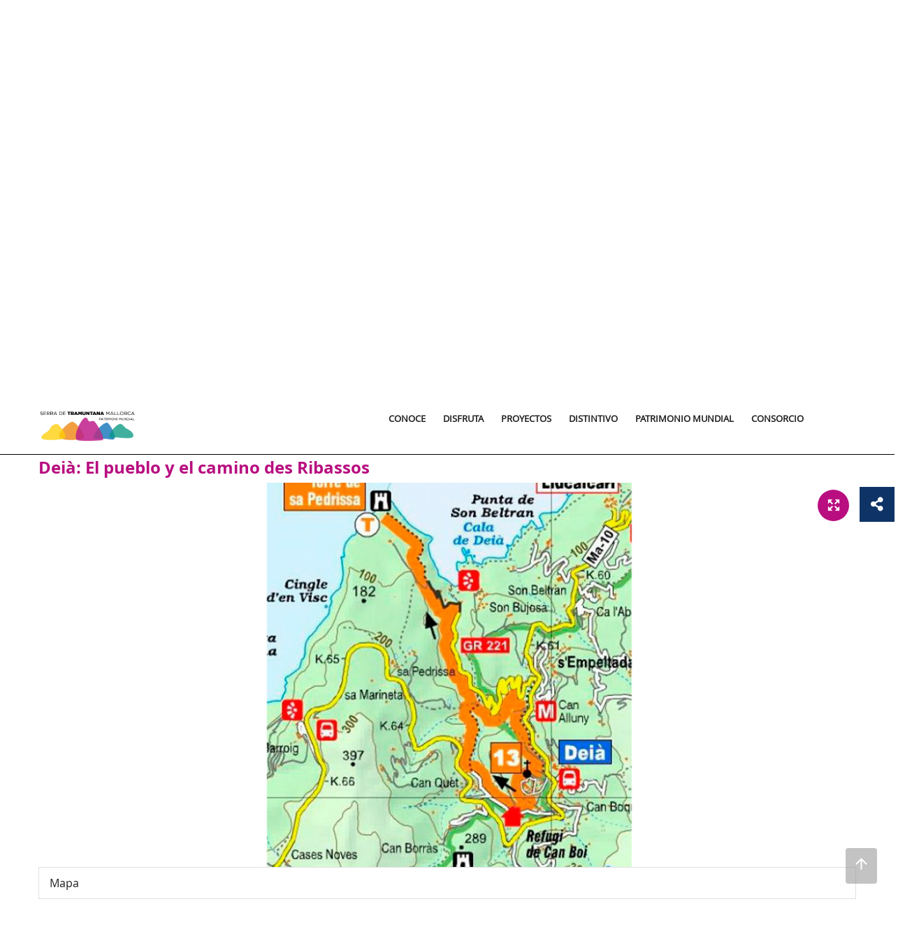

--- FILE ---
content_type: text/html;charset=UTF-8
request_url: https://serradetramuntana.net/es/-/deiapueblo
body_size: 16856
content:
































	
		
			<!DOCTYPE html>


































































	


<html class="ltr" dir="ltr" lang="es-ES">

<head>
	<title>Deià: El pueblo y el camino des Ribassos - serradetramuntana</title>
	<meta name="viewport" content="width=device-width, initial-scale=1.0, minimum-scale=1.0, maximum-scale=1.5, user-scalable=yes">
		
	<meta property="og:title" content="Deià: El pueblo y el camino des Ribassos - serradetramuntana">
	<meta property="og:url" content="https://serradetramuntana.net/es/content">
	<meta property="og:image" content="https://serradetramuntana.net/es/image/layout_set_logo?img_id=16510696&amp;t=1768654801356">
	<meta name="twitter:title" content="Deià: El pueblo y el camino des Ribassos - serradetramuntana">
	<meta name="twitter:description" content="">
	<meta name="twitter:image" content="https://serradetramuntana.net/es/image/layout_set_logo?img_id=16510696&amp;t=1768654801356">
	<meta name="twitter:card" content="summary_large_image">
	































<meta content="text/html; charset=UTF-8" http-equiv="content-type" />









<meta content="rutas culturales" lang="es-ES" name="keywords" />


<script type="importmap">{"imports":{"react-dom":"/o/frontend-js-react-web/__liferay__/exports/react-dom.js","@clayui/breadcrumb":"/o/frontend-taglib-clay/__liferay__/exports/@clayui$breadcrumb.js","@clayui/charts":"/o/frontend-taglib-clay/__liferay__/exports/@clayui$charts.js","@clayui/empty-state":"/o/frontend-taglib-clay/__liferay__/exports/@clayui$empty-state.js","react":"/o/frontend-js-react-web/__liferay__/exports/react.js","react-dom-16":"/o/frontend-js-react-web/__liferay__/exports/react-dom-16.js","@clayui/navigation-bar":"/o/frontend-taglib-clay/__liferay__/exports/@clayui$navigation-bar.js","@clayui/icon":"/o/frontend-taglib-clay/__liferay__/exports/@clayui$icon.js","@clayui/table":"/o/frontend-taglib-clay/__liferay__/exports/@clayui$table.js","@clayui/slider":"/o/frontend-taglib-clay/__liferay__/exports/@clayui$slider.js","@clayui/multi-select":"/o/frontend-taglib-clay/__liferay__/exports/@clayui$multi-select.js","@clayui/nav":"/o/frontend-taglib-clay/__liferay__/exports/@clayui$nav.js","@clayui/provider":"/o/frontend-taglib-clay/__liferay__/exports/@clayui$provider.js","@clayui/panel":"/o/frontend-taglib-clay/__liferay__/exports/@clayui$panel.js","@liferay/dynamic-data-mapping-form-field-type":"/o/dynamic-data-mapping-form-field-type/__liferay__/index.js","@clayui/list":"/o/frontend-taglib-clay/__liferay__/exports/@clayui$list.js","@clayui/date-picker":"/o/frontend-taglib-clay/__liferay__/exports/@clayui$date-picker.js","@clayui/label":"/o/frontend-taglib-clay/__liferay__/exports/@clayui$label.js","@liferay/frontend-js-api/data-set":"/o/frontend-js-dependencies-web/__liferay__/exports/@liferay$js-api$data-set.js","@clayui/core":"/o/frontend-taglib-clay/__liferay__/exports/@clayui$core.js","@clayui/pagination-bar":"/o/frontend-taglib-clay/__liferay__/exports/@clayui$pagination-bar.js","@clayui/layout":"/o/frontend-taglib-clay/__liferay__/exports/@clayui$layout.js","@clayui/multi-step-nav":"/o/frontend-taglib-clay/__liferay__/exports/@clayui$multi-step-nav.js","@liferay/frontend-js-api":"/o/frontend-js-dependencies-web/__liferay__/exports/@liferay$js-api.js","@clayui/toolbar":"/o/frontend-taglib-clay/__liferay__/exports/@clayui$toolbar.js","@clayui/badge":"/o/frontend-taglib-clay/__liferay__/exports/@clayui$badge.js","react-dom-18":"/o/frontend-js-react-web/__liferay__/exports/react-dom-18.js","@clayui/link":"/o/frontend-taglib-clay/__liferay__/exports/@clayui$link.js","@clayui/card":"/o/frontend-taglib-clay/__liferay__/exports/@clayui$card.js","@clayui/tooltip":"/o/frontend-taglib-clay/__liferay__/exports/@clayui$tooltip.js","@clayui/button":"/o/frontend-taglib-clay/__liferay__/exports/@clayui$button.js","@clayui/tabs":"/o/frontend-taglib-clay/__liferay__/exports/@clayui$tabs.js","@clayui/sticker":"/o/frontend-taglib-clay/__liferay__/exports/@clayui$sticker.js","@clayui/form":"/o/frontend-taglib-clay/__liferay__/exports/@clayui$form.js","@clayui/popover":"/o/frontend-taglib-clay/__liferay__/exports/@clayui$popover.js","@clayui/shared":"/o/frontend-taglib-clay/__liferay__/exports/@clayui$shared.js","@clayui/localized-input":"/o/frontend-taglib-clay/__liferay__/exports/@clayui$localized-input.js","@clayui/modal":"/o/frontend-taglib-clay/__liferay__/exports/@clayui$modal.js","@clayui/color-picker":"/o/frontend-taglib-clay/__liferay__/exports/@clayui$color-picker.js","@clayui/pagination":"/o/frontend-taglib-clay/__liferay__/exports/@clayui$pagination.js","@clayui/autocomplete":"/o/frontend-taglib-clay/__liferay__/exports/@clayui$autocomplete.js","@clayui/management-toolbar":"/o/frontend-taglib-clay/__liferay__/exports/@clayui$management-toolbar.js","@clayui/time-picker":"/o/frontend-taglib-clay/__liferay__/exports/@clayui$time-picker.js","@clayui/upper-toolbar":"/o/frontend-taglib-clay/__liferay__/exports/@clayui$upper-toolbar.js","@clayui/loading-indicator":"/o/frontend-taglib-clay/__liferay__/exports/@clayui$loading-indicator.js","@clayui/drop-down":"/o/frontend-taglib-clay/__liferay__/exports/@clayui$drop-down.js","@clayui/data-provider":"/o/frontend-taglib-clay/__liferay__/exports/@clayui$data-provider.js","@liferay/language/":"/o/js/language/","@clayui/css":"/o/frontend-taglib-clay/__liferay__/exports/@clayui$css.js","@clayui/alert":"/o/frontend-taglib-clay/__liferay__/exports/@clayui$alert.js","@clayui/progress-bar":"/o/frontend-taglib-clay/__liferay__/exports/@clayui$progress-bar.js","react-16":"/o/frontend-js-react-web/__liferay__/exports/react-16.js","react-18":"/o/frontend-js-react-web/__liferay__/exports/react-18.js"},"scopes":{}}</script><script data-senna-track="temporary">var Liferay = window.Liferay || {};Liferay.Icons = Liferay.Icons || {};Liferay.Icons.controlPanelSpritemap = 'https://serradetramuntana.net/o/admin-theme/images/clay/icons.svg'; Liferay.Icons.spritemap = 'https://serradetramuntana.net/o/mweb-full-theme/images/clay/icons.svg';</script>
<script data-senna-track="permanent" src="/combo?browserId=chrome&minifierType=js&languageId=es_ES&t=1764401568095&/o/frontend-js-jquery-web/jquery/jquery.min.js&/o/frontend-js-jquery-web/jquery/init.js&/o/frontend-js-jquery-web/jquery/ajax.js&/o/frontend-js-jquery-web/jquery/bootstrap.bundle.min.js&/o/frontend-js-jquery-web/jquery/collapsible_search.js&/o/frontend-js-jquery-web/jquery/fm.js&/o/frontend-js-jquery-web/jquery/form.js&/o/frontend-js-jquery-web/jquery/popper.min.js&/o/frontend-js-jquery-web/jquery/side_navigation.js" type="text/javascript"></script>
<script data-senna-track="permanent" type="text/javascript">window.Liferay = window.Liferay || {}; window.Liferay.CSP = {nonce: ''};</script>
<link data-senna-track="temporary" href="https://serradetramuntana.net/-/deia-vila-i-el-cami-des-ribassos" rel="canonical" />
<link data-senna-track="temporary" href="https://serradetramuntana.net/es/-/deiapueblo" hreflang="es-ES" rel="alternate" />
<link data-senna-track="temporary" href="https://serradetramuntana.net/-/deia-vila-i-el-cami-des-ribassos" hreflang="ca-ES" rel="alternate" />
<link data-senna-track="temporary" href="https://serradetramuntana.net/en/-/deiapueblo" hreflang="en-US" rel="alternate" />
<link data-senna-track="temporary" href="https://serradetramuntana.net/-/deia-vila-i-el-cami-des-ribassos" hreflang="x-default" rel="alternate" />


<link href="https://serradetramuntana.net/o/mweb-full-theme/images/favicon.ico" rel="apple-touch-icon" />
<link href="https://serradetramuntana.net/o/mweb-full-theme/images/favicon.ico" rel="icon" />



<link class="lfr-css-file" data-senna-track="temporary" href="https://serradetramuntana.net/o/mweb-full-theme/css/clay.css?browserId=chrome&amp;themeId=mwebfull_WAR_mwebfulltheme&amp;minifierType=css&amp;languageId=es_ES&amp;t=1766147040000" id="liferayAUICSS" rel="stylesheet" type="text/css" />









	<link href="/combo?browserId=chrome&amp;minifierType=css&amp;themeId=mwebfull_WAR_mwebfulltheme&amp;languageId=es_ES&amp;com_liferay_asset_publisher_web_portlet_AssetPublisherPortlet_INSTANCE_0jz196HTBD6k:%2Fo%2Fasset-publisher-web%2Fcss%2Fmain.css&amp;com_liferay_journal_content_web_portlet_JournalContentPortlet_INSTANCE_SXdLkzTWrwqi:%2Fo%2Fjournal-content-web%2Fcss%2Fmain.css&amp;com_liferay_portal_search_web_search_bar_portlet_SearchBarPortlet_INSTANCE_templateSearch:%2Fo%2Fportal-search-web%2Fcss%2Fmain.css&amp;com_liferay_product_navigation_product_menu_web_portlet_ProductMenuPortlet:%2Fo%2Fproduct-navigation-product-menu-web%2Fcss%2Fmain.css&amp;com_liferay_product_navigation_user_personal_bar_web_portlet_ProductNavigationUserPersonalBarPortlet:%2Fo%2Fproduct-navigation-user-personal-bar-web%2Fcss%2Fmain.css&amp;com_liferay_site_navigation_menu_web_portlet_SiteNavigationMenuPortlet:%2Fo%2Fsite-navigation-menu-web%2Fcss%2Fmain.css&amp;t=1766147040000" rel="stylesheet" type="text/css"
 data-senna-track="temporary" id="d068dd58" />








<script type="text/javascript" data-senna-track="temporary">
	// <![CDATA[
		var Liferay = Liferay || {};

		Liferay.Browser = {
			acceptsGzip: function () {
				return true;
			},

			

			getMajorVersion: function () {
				return 131.0;
			},

			getRevision: function () {
				return '537.36';
			},
			getVersion: function () {
				return '131.0';
			},

			

			isAir: function () {
				return false;
			},
			isChrome: function () {
				return true;
			},
			isEdge: function () {
				return false;
			},
			isFirefox: function () {
				return false;
			},
			isGecko: function () {
				return true;
			},
			isIe: function () {
				return false;
			},
			isIphone: function () {
				return false;
			},
			isLinux: function () {
				return false;
			},
			isMac: function () {
				return true;
			},
			isMobile: function () {
				return false;
			},
			isMozilla: function () {
				return false;
			},
			isOpera: function () {
				return false;
			},
			isRtf: function () {
				return true;
			},
			isSafari: function () {
				return true;
			},
			isSun: function () {
				return false;
			},
			isWebKit: function () {
				return true;
			},
			isWindows: function () {
				return false;
			}
		};

		Liferay.Data = Liferay.Data || {};

		Liferay.Data.ICONS_INLINE_SVG = true;

		Liferay.Data.NAV_SELECTOR = '#navigation';

		Liferay.Data.NAV_SELECTOR_MOBILE = '#navigationCollapse';

		Liferay.Data.isCustomizationView = function () {
			return false;
		};

		Liferay.Data.notices = [
			
		];

		(function () {
			var available = {};

			var direction = {};

			

				available['ca_ES'] = 'catalán\x20\x28España\x29';
				direction['ca_ES'] = 'ltr';

			

				available['es_ES'] = 'español\x20\x28España\x29';
				direction['es_ES'] = 'ltr';

			

				available['fr_FR'] = 'francés\x20\x28Francia\x29';
				direction['fr_FR'] = 'ltr';

			

				available['en_US'] = 'inglés\x20\x28Estados\x20Unidos\x29';
				direction['en_US'] = 'ltr';

			

				available['de_DE'] = 'alemán\x20\x28Alemania\x29';
				direction['de_DE'] = 'ltr';

			

				available['it_IT'] = 'italiano\x20\x28Italia\x29';
				direction['it_IT'] = 'ltr';

			

			let _cache = {};

			if (Liferay && Liferay.Language && Liferay.Language._cache) {
				_cache = Liferay.Language._cache;
			}

			Liferay.Language = {
				_cache,
				available,
				direction,
				get: function(key) {
					let value = Liferay.Language._cache[key];

					if (value === undefined) {
						value = key;
					}

					return value;
				}
			};
		})();

		var featureFlags = {"LPD-10964":false,"LPD-37927":false,"LPD-10889":false,"LPS-193884":false,"LPD-30371":false,"LPD-11131":true,"LPS-178642":false,"LPS-193005":false,"LPD-31789":false,"LPD-10562":false,"LPD-11212":false,"COMMERCE-8087":false,"LPD-39304":true,"LPD-13311":true,"LRAC-10757":false,"LPD-35941":false,"LPS-180090":false,"LPS-178052":false,"LPD-21414":false,"LPS-185892":false,"LPS-186620":false,"LPD-40533":true,"LPD-40534":true,"LPS-184404":false,"LPD-40530":true,"LPD-20640":false,"LPS-198183":false,"LPD-38869":true,"LPD-35678":false,"LPD-6378":false,"LPS-153714":false,"LPD-11848":false,"LPS-170670":false,"LPD-7822":false,"LPS-169981":false,"LPD-21926":false,"LPS-177027":false,"LPD-37531":false,"LPD-11003":false,"LPD-36446":false,"LPD-39437":false,"LPS-135430":false,"LPD-20556":false,"LPD-45276":false,"LPS-134060":false,"LPS-164563":false,"LPD-32050":false,"LPS-122920":false,"LPS-199086":false,"LPD-35128":false,"LPD-10588":false,"LPD-13778":true,"LPD-11313":false,"LPD-6368":false,"LPD-34594":false,"LPS-202104":false,"LPD-19955":false,"LPD-35443":false,"LPD-39967":false,"LPD-11235":false,"LPD-11232":false,"LPS-196935":true,"LPD-43542":false,"LPS-176691":false,"LPS-197909":false,"LPD-29516":false,"COMMERCE-8949":false,"LPD-11228":false,"LPS-153813":false,"LPD-17809":false,"COMMERCE-13024":false,"LPS-165482":false,"LPS-193551":false,"LPS-197477":false,"LPS-174816":false,"LPS-186360":false,"LPD-30204":false,"LPD-32867":false,"LPS-153332":false,"LPD-35013":true,"LPS-179669":false,"LPS-174417":false,"LPD-44091":true,"LPD-31212":false,"LPD-18221":false,"LPS-155284":false,"LRAC-15017":false,"LPD-19870":false,"LPS-200108":false,"LPD-20131":false,"LPS-159643":false,"LPS-129412":false,"LPS-169837":false,"LPD-20379":false};

		Liferay.FeatureFlags = Object.keys(featureFlags).reduce(
			(acc, key) => ({
				...acc, [key]: featureFlags[key] === 'true' || featureFlags[key] === true
			}), {}
		);

		Liferay.PortletKeys = {
			DOCUMENT_LIBRARY: 'com_liferay_document_library_web_portlet_DLPortlet',
			DYNAMIC_DATA_MAPPING: 'com_liferay_dynamic_data_mapping_web_portlet_DDMPortlet',
			ITEM_SELECTOR: 'com_liferay_item_selector_web_portlet_ItemSelectorPortlet'
		};

		Liferay.PropsValues = {
			JAVASCRIPT_SINGLE_PAGE_APPLICATION_TIMEOUT: 0,
			UPLOAD_SERVLET_REQUEST_IMPL_MAX_SIZE: 107374182400
		};

		Liferay.ThemeDisplay = {

			

			
				getLayoutId: function () {
					return '7';
				},

				

				getLayoutRelativeControlPanelURL: function () {
					return '/es/group/serradetramuntana/~/control_panel/manage?p_p_id=com_liferay_asset_publisher_web_portlet_AssetPublisherPortlet_INSTANCE_0jz196HTBD6k';
				},

				getLayoutRelativeURL: function () {
					return '/es/content';
				},
				getLayoutURL: function () {
					return 'https://serradetramuntana.net/es/content';
				},
				getParentLayoutId: function () {
					return '17';
				},
				isControlPanel: function () {
					return false;
				},
				isPrivateLayout: function () {
					return 'false';
				},
				isVirtualLayout: function () {
					return false;
				},
			

			getBCP47LanguageId: function () {
				return 'es-ES';
			},
			getCanonicalURL: function () {

				

				return 'https\x3a\x2f\x2fserradetramuntana\x2enet\x2f-\x2fdeia-vila-i-el-cami-des-ribassos';
			},
			getCDNBaseURL: function () {
				return 'https://serradetramuntana.net';
			},
			getCDNDynamicResourcesHost: function () {
				return '';
			},
			getCDNHost: function () {
				return '';
			},
			getCompanyGroupId: function () {
				return '20151';
			},
			getCompanyId: function () {
				return '20115';
			},
			getDefaultLanguageId: function () {
				return 'ca_ES';
			},
			getDoAsUserIdEncoded: function () {
				return '';
			},
			getLanguageId: function () {
				return 'es_ES';
			},
			getParentGroupId: function () {
				return '8935369';
			},
			getPathContext: function () {
				return '';
			},
			getPathImage: function () {
				return '/image';
			},
			getPathJavaScript: function () {
				return '/o/frontend-js-web';
			},
			getPathMain: function () {
				return '/es/c';
			},
			getPathThemeImages: function () {
				return 'https://serradetramuntana.net/o/mweb-full-theme/images';
			},
			getPathThemeRoot: function () {
				return '/o/mweb-full-theme';
			},
			getPlid: function () {
				return '1083579';
			},
			getPortalURL: function () {
				return 'https://serradetramuntana.net';
			},
			getRealUserId: function () {
				return '20119';
			},
			getRemoteAddr: function () {
				return '3.21.52.173';
			},
			getRemoteHost: function () {
				return '3.21.52.173';
			},
			getScopeGroupId: function () {
				return '8935369';
			},
			getScopeGroupIdOrLiveGroupId: function () {
				return '8935369';
			},
			getSessionId: function () {
				return '';
			},
			getSiteAdminURL: function () {
				return 'https://serradetramuntana.net/group/serradetramuntana/~/control_panel/manage?p_p_lifecycle=0&p_p_state=maximized&p_p_mode=view';
			},
			getSiteGroupId: function () {
				return '8935369';
			},
			getTimeZone: function() {
				return 'Europe/Paris';
			},
			getURLControlPanel: function() {
				return '/es/group/control_panel?refererPlid=1083579';
			},
			getURLHome: function () {
				return 'https\x3a\x2f\x2fserradetramuntana\x2enet\x2fgroup\x2fintranet';
			},
			getUserEmailAddress: function () {
				return '';
			},
			getUserId: function () {
				return '20119';
			},
			getUserName: function () {
				return '';
			},
			isAddSessionIdToURL: function () {
				return false;
			},
			isImpersonated: function () {
				return false;
			},
			isSignedIn: function () {
				return false;
			},

			isStagedPortlet: function () {
				
					
						return true;
					
					
			},

			isStateExclusive: function () {
				return false;
			},
			isStateMaximized: function () {
				return false;
			},
			isStatePopUp: function () {
				return false;
			}
		};

		var themeDisplay = Liferay.ThemeDisplay;

		Liferay.AUI = {

			

			getCombine: function () {
				return true;
			},
			getComboPath: function () {
				return '/combo/?browserId=chrome&minifierType=&languageId=es_ES&t=1764401565220&';
			},
			getDateFormat: function () {
				return '%d/%m/%Y';
			},
			getEditorCKEditorPath: function () {
				return '/o/frontend-editor-ckeditor-web';
			},
			getFilter: function () {
				var filter = 'raw';

				
					
						filter = 'min';
					
					

				return filter;
			},
			getFilterConfig: function () {
				var instance = this;

				var filterConfig = null;

				if (!instance.getCombine()) {
					filterConfig = {
						replaceStr: '.js' + instance.getStaticResourceURLParams(),
						searchExp: '\\.js$'
					};
				}

				return filterConfig;
			},
			getJavaScriptRootPath: function () {
				return '/o/frontend-js-web';
			},
			getPortletRootPath: function () {
				return '/html/portlet';
			},
			getStaticResourceURLParams: function () {
				return '?browserId=chrome&minifierType=&languageId=es_ES&t=1764401565220';
			}
		};

		Liferay.authToken = 'AvtWYiTs';

		

		Liferay.currentURL = '\x2fes\x2f-\x2fdeiapueblo';
		Liferay.currentURLEncoded = '\x252Fes\x252F-\x252Fdeiapueblo';
	// ]]>
</script>

<script data-senna-track="temporary" type="text/javascript">window.__CONFIG__= {basePath: '',combine: true, defaultURLParams: null, explainResolutions: false, exposeGlobal: false, logLevel: 'warn', moduleType: 'module', namespace:'Liferay', nonce: '', reportMismatchedAnonymousModules: 'warn', resolvePath: '/o/js_resolve_modules', url: '/combo/?browserId=chrome&minifierType=js&languageId=es_ES&t=1764401565220&', waitTimeout: 60000};</script><script data-senna-track="permanent" src="/o/frontend-js-loader-modules-extender/loader.js?&mac=9WaMmhziBCkScHZwrrVcOR7VZF4=&browserId=chrome&languageId=es_ES&minifierType=js" type="text/javascript"></script><script data-senna-track="permanent" src="/combo?browserId=chrome&minifierType=js&languageId=es_ES&t=1764401565220&/o/frontend-js-aui-web/aui/aui/aui-min.js&/o/frontend-js-aui-web/liferay/modules.js&/o/frontend-js-aui-web/liferay/aui_sandbox.js&/o/frontend-js-aui-web/aui/attribute-base/attribute-base-min.js&/o/frontend-js-aui-web/aui/attribute-complex/attribute-complex-min.js&/o/frontend-js-aui-web/aui/attribute-core/attribute-core-min.js&/o/frontend-js-aui-web/aui/attribute-observable/attribute-observable-min.js&/o/frontend-js-aui-web/aui/attribute-extras/attribute-extras-min.js&/o/frontend-js-aui-web/aui/event-custom-base/event-custom-base-min.js&/o/frontend-js-aui-web/aui/event-custom-complex/event-custom-complex-min.js&/o/frontend-js-aui-web/aui/oop/oop-min.js&/o/frontend-js-aui-web/aui/aui-base-lang/aui-base-lang-min.js&/o/frontend-js-aui-web/liferay/dependency.js&/o/frontend-js-aui-web/liferay/util.js&/o/frontend-js-web/liferay/dom_task_runner.js&/o/frontend-js-web/liferay/events.js&/o/frontend-js-web/liferay/lazy_load.js&/o/frontend-js-web/liferay/liferay.js&/o/frontend-js-web/liferay/global.bundle.js&/o/frontend-js-web/liferay/portlet.js&/o/frontend-js-web/liferay/workflow.js&/o/oauth2-provider-web/js/liferay.js" type="text/javascript"></script>
<script data-senna-track="temporary" type="text/javascript">window.Liferay = Liferay || {}; window.Liferay.OAuth2 = {getAuthorizeURL: function() {return 'https://serradetramuntana.net/o/oauth2/authorize';}, getBuiltInRedirectURL: function() {return 'https://serradetramuntana.net/o/oauth2/redirect';}, getIntrospectURL: function() { return 'https://serradetramuntana.net/o/oauth2/introspect';}, getTokenURL: function() {return 'https://serradetramuntana.net/o/oauth2/token';}, getUserAgentApplication: function(externalReferenceCode) {return Liferay.OAuth2._userAgentApplications[externalReferenceCode];}, _userAgentApplications: {}}</script><script data-senna-track="temporary" type="text/javascript">try {var MODULE_MAIN='@liferay/frontend-js-state-web@1.0.30/index';var MODULE_PATH='/o/frontend-js-state-web';/**
 * SPDX-FileCopyrightText: (c) 2000 Liferay, Inc. https://liferay.com
 * SPDX-License-Identifier: LGPL-2.1-or-later OR LicenseRef-Liferay-DXP-EULA-2.0.0-2023-06
 */

(function () {
	AUI().applyConfig({
		groups: {
			state: {

				// eslint-disable-next-line
				mainModule: MODULE_MAIN,
			},
		},
	});
})();
} catch(error) {console.error(error);}try {var MODULE_MAIN='contacts-web@5.0.65/index';var MODULE_PATH='/o/contacts-web';/**
 * SPDX-FileCopyrightText: (c) 2000 Liferay, Inc. https://liferay.com
 * SPDX-License-Identifier: LGPL-2.1-or-later OR LicenseRef-Liferay-DXP-EULA-2.0.0-2023-06
 */

(function () {
	AUI().applyConfig({
		groups: {
			contactscenter: {
				base: MODULE_PATH + '/js/legacy/',
				combine: Liferay.AUI.getCombine(),
				filter: Liferay.AUI.getFilterConfig(),
				modules: {
					'liferay-contacts-center': {
						path: 'main.js',
						requires: [
							'aui-io-plugin-deprecated',
							'aui-toolbar',
							'autocomplete-base',
							'datasource-io',
							'json-parse',
							'liferay-portlet-base',
							'liferay-util-window',
						],
					},
				},
				root: MODULE_PATH + '/js/legacy/',
			},
		},
	});
})();
} catch(error) {console.error(error);}try {var MODULE_MAIN='@liferay/frontend-js-react-web@5.0.54/index';var MODULE_PATH='/o/frontend-js-react-web';/**
 * SPDX-FileCopyrightText: (c) 2000 Liferay, Inc. https://liferay.com
 * SPDX-License-Identifier: LGPL-2.1-or-later OR LicenseRef-Liferay-DXP-EULA-2.0.0-2023-06
 */

(function () {
	AUI().applyConfig({
		groups: {
			react: {

				// eslint-disable-next-line
				mainModule: MODULE_MAIN,
			},
		},
	});
})();
} catch(error) {console.error(error);}try {var MODULE_MAIN='dynamic-data-mapping-web@5.0.115/index';var MODULE_PATH='/o/dynamic-data-mapping-web';/**
 * SPDX-FileCopyrightText: (c) 2000 Liferay, Inc. https://liferay.com
 * SPDX-License-Identifier: LGPL-2.1-or-later OR LicenseRef-Liferay-DXP-EULA-2.0.0-2023-06
 */

(function () {
	const LiferayAUI = Liferay.AUI;

	AUI().applyConfig({
		groups: {
			ddm: {
				base: MODULE_PATH + '/js/legacy/',
				combine: Liferay.AUI.getCombine(),
				filter: LiferayAUI.getFilterConfig(),
				modules: {
					'liferay-ddm-form': {
						path: 'ddm_form.js',
						requires: [
							'aui-base',
							'aui-datatable',
							'aui-datatype',
							'aui-image-viewer',
							'aui-parse-content',
							'aui-set',
							'aui-sortable-list',
							'json',
							'liferay-form',
							'liferay-map-base',
							'liferay-translation-manager',
							'liferay-util-window',
						],
					},
					'liferay-portlet-dynamic-data-mapping': {
						condition: {
							trigger: 'liferay-document-library',
						},
						path: 'main.js',
						requires: [
							'arraysort',
							'aui-form-builder-deprecated',
							'aui-form-validator',
							'aui-map',
							'aui-text-unicode',
							'json',
							'liferay-menu',
							'liferay-translation-manager',
							'liferay-util-window',
							'text',
						],
					},
					'liferay-portlet-dynamic-data-mapping-custom-fields': {
						condition: {
							trigger: 'liferay-document-library',
						},
						path: 'custom_fields.js',
						requires: ['liferay-portlet-dynamic-data-mapping'],
					},
				},
				root: MODULE_PATH + '/js/legacy/',
			},
		},
	});
})();
} catch(error) {console.error(error);}try {var MODULE_MAIN='staging-processes-web@5.0.65/index';var MODULE_PATH='/o/staging-processes-web';/**
 * SPDX-FileCopyrightText: (c) 2000 Liferay, Inc. https://liferay.com
 * SPDX-License-Identifier: LGPL-2.1-or-later OR LicenseRef-Liferay-DXP-EULA-2.0.0-2023-06
 */

(function () {
	AUI().applyConfig({
		groups: {
			stagingprocessesweb: {
				base: MODULE_PATH + '/js/legacy/',
				combine: Liferay.AUI.getCombine(),
				filter: Liferay.AUI.getFilterConfig(),
				modules: {
					'liferay-staging-processes-export-import': {
						path: 'main.js',
						requires: [
							'aui-datatype',
							'aui-dialog-iframe-deprecated',
							'aui-modal',
							'aui-parse-content',
							'aui-toggler',
							'liferay-portlet-base',
							'liferay-util-window',
						],
					},
				},
				root: MODULE_PATH + '/js/legacy/',
			},
		},
	});
})();
} catch(error) {console.error(error);}try {var MODULE_MAIN='portal-search-web@6.0.148/index';var MODULE_PATH='/o/portal-search-web';/**
 * SPDX-FileCopyrightText: (c) 2000 Liferay, Inc. https://liferay.com
 * SPDX-License-Identifier: LGPL-2.1-or-later OR LicenseRef-Liferay-DXP-EULA-2.0.0-2023-06
 */

(function () {
	AUI().applyConfig({
		groups: {
			search: {
				base: MODULE_PATH + '/js/',
				combine: Liferay.AUI.getCombine(),
				filter: Liferay.AUI.getFilterConfig(),
				modules: {
					'liferay-search-custom-range-facet': {
						path: 'custom_range_facet.js',
						requires: ['aui-form-validator'],
					},
				},
				root: MODULE_PATH + '/js/',
			},
		},
	});
})();
} catch(error) {console.error(error);}try {var MODULE_MAIN='portal-workflow-kaleo-designer-web@5.0.146/index';var MODULE_PATH='/o/portal-workflow-kaleo-designer-web';/**
 * SPDX-FileCopyrightText: (c) 2000 Liferay, Inc. https://liferay.com
 * SPDX-License-Identifier: LGPL-2.1-or-later OR LicenseRef-Liferay-DXP-EULA-2.0.0-2023-06
 */

(function () {
	AUI().applyConfig({
		groups: {
			'kaleo-designer': {
				base: MODULE_PATH + '/designer/js/legacy/',
				combine: Liferay.AUI.getCombine(),
				filter: Liferay.AUI.getFilterConfig(),
				modules: {
					'liferay-kaleo-designer-autocomplete-util': {
						path: 'autocomplete_util.js',
						requires: ['autocomplete', 'autocomplete-highlighters'],
					},
					'liferay-kaleo-designer-definition-diagram-controller': {
						path: 'definition_diagram_controller.js',
						requires: [
							'liferay-kaleo-designer-field-normalizer',
							'liferay-kaleo-designer-utils',
						],
					},
					'liferay-kaleo-designer-dialogs': {
						path: 'dialogs.js',
						requires: ['liferay-util-window'],
					},
					'liferay-kaleo-designer-editors': {
						path: 'editors.js',
						requires: [
							'aui-ace-editor',
							'aui-ace-editor-mode-xml',
							'aui-base',
							'aui-datatype',
							'aui-node',
							'liferay-kaleo-designer-autocomplete-util',
							'liferay-kaleo-designer-utils',
						],
					},
					'liferay-kaleo-designer-field-normalizer': {
						path: 'field_normalizer.js',
						requires: ['liferay-kaleo-designer-remote-services'],
					},
					'liferay-kaleo-designer-nodes': {
						path: 'nodes.js',
						requires: [
							'aui-datatable',
							'aui-datatype',
							'aui-diagram-builder',
							'liferay-kaleo-designer-editors',
							'liferay-kaleo-designer-utils',
						],
					},
					'liferay-kaleo-designer-remote-services': {
						path: 'remote_services.js',
						requires: ['aui-io'],
					},
					'liferay-kaleo-designer-templates': {
						path: 'templates.js',
						requires: ['aui-tpl-snippets-deprecated'],
					},
					'liferay-kaleo-designer-utils': {
						path: 'utils.js',
						requires: [],
					},
					'liferay-kaleo-designer-xml-definition': {
						path: 'xml_definition.js',
						requires: [
							'aui-base',
							'aui-component',
							'dataschema-xml',
							'datatype-xml',
						],
					},
					'liferay-kaleo-designer-xml-definition-serializer': {
						path: 'xml_definition_serializer.js',
						requires: ['escape', 'liferay-kaleo-designer-xml-util'],
					},
					'liferay-kaleo-designer-xml-util': {
						path: 'xml_util.js',
						requires: ['aui-base'],
					},
					'liferay-portlet-kaleo-designer': {
						path: 'main.js',
						requires: [
							'aui-ace-editor',
							'aui-ace-editor-mode-xml',
							'aui-tpl-snippets-deprecated',
							'dataschema-xml',
							'datasource',
							'datatype-xml',
							'event-valuechange',
							'io-form',
							'liferay-kaleo-designer-autocomplete-util',
							'liferay-kaleo-designer-editors',
							'liferay-kaleo-designer-nodes',
							'liferay-kaleo-designer-remote-services',
							'liferay-kaleo-designer-utils',
							'liferay-kaleo-designer-xml-util',
							'liferay-util-window',
						],
					},
				},
				root: MODULE_PATH + '/designer/js/legacy/',
			},
		},
	});
})();
} catch(error) {console.error(error);}try {var MODULE_MAIN='exportimport-web@5.0.100/index';var MODULE_PATH='/o/exportimport-web';/**
 * SPDX-FileCopyrightText: (c) 2000 Liferay, Inc. https://liferay.com
 * SPDX-License-Identifier: LGPL-2.1-or-later OR LicenseRef-Liferay-DXP-EULA-2.0.0-2023-06
 */

(function () {
	AUI().applyConfig({
		groups: {
			exportimportweb: {
				base: MODULE_PATH + '/js/legacy/',
				combine: Liferay.AUI.getCombine(),
				filter: Liferay.AUI.getFilterConfig(),
				modules: {
					'liferay-export-import-export-import': {
						path: 'main.js',
						requires: [
							'aui-datatype',
							'aui-dialog-iframe-deprecated',
							'aui-modal',
							'aui-parse-content',
							'aui-toggler',
							'liferay-portlet-base',
							'liferay-util-window',
						],
					},
				},
				root: MODULE_PATH + '/js/legacy/',
			},
		},
	});
})();
} catch(error) {console.error(error);}try {var MODULE_MAIN='@liferay/document-library-web@6.0.198/index';var MODULE_PATH='/o/document-library-web';/**
 * SPDX-FileCopyrightText: (c) 2000 Liferay, Inc. https://liferay.com
 * SPDX-License-Identifier: LGPL-2.1-or-later OR LicenseRef-Liferay-DXP-EULA-2.0.0-2023-06
 */

(function () {
	AUI().applyConfig({
		groups: {
			dl: {
				base: MODULE_PATH + '/js/legacy/',
				combine: Liferay.AUI.getCombine(),
				filter: Liferay.AUI.getFilterConfig(),
				modules: {
					'document-library-upload-component': {
						path: 'DocumentLibraryUpload.js',
						requires: [
							'aui-component',
							'aui-data-set-deprecated',
							'aui-overlay-manager-deprecated',
							'aui-overlay-mask-deprecated',
							'aui-parse-content',
							'aui-progressbar',
							'aui-template-deprecated',
							'liferay-search-container',
							'querystring-parse-simple',
							'uploader',
						],
					},
				},
				root: MODULE_PATH + '/js/legacy/',
			},
		},
	});
})();
} catch(error) {console.error(error);}try {var MODULE_MAIN='frontend-js-components-web@2.0.80/index';var MODULE_PATH='/o/frontend-js-components-web';/**
 * SPDX-FileCopyrightText: (c) 2000 Liferay, Inc. https://liferay.com
 * SPDX-License-Identifier: LGPL-2.1-or-later OR LicenseRef-Liferay-DXP-EULA-2.0.0-2023-06
 */

(function () {
	AUI().applyConfig({
		groups: {
			components: {

				// eslint-disable-next-line
				mainModule: MODULE_MAIN,
			},
		},
	});
})();
} catch(error) {console.error(error);}try {var MODULE_MAIN='calendar-web@5.0.105/index';var MODULE_PATH='/o/calendar-web';/**
 * SPDX-FileCopyrightText: (c) 2000 Liferay, Inc. https://liferay.com
 * SPDX-License-Identifier: LGPL-2.1-or-later OR LicenseRef-Liferay-DXP-EULA-2.0.0-2023-06
 */

(function () {
	AUI().applyConfig({
		groups: {
			calendar: {
				base: MODULE_PATH + '/js/legacy/',
				combine: Liferay.AUI.getCombine(),
				filter: Liferay.AUI.getFilterConfig(),
				modules: {
					'liferay-calendar-a11y': {
						path: 'calendar_a11y.js',
						requires: ['calendar'],
					},
					'liferay-calendar-container': {
						path: 'calendar_container.js',
						requires: [
							'aui-alert',
							'aui-base',
							'aui-component',
							'liferay-portlet-base',
						],
					},
					'liferay-calendar-date-picker-sanitizer': {
						path: 'date_picker_sanitizer.js',
						requires: ['aui-base'],
					},
					'liferay-calendar-interval-selector': {
						path: 'interval_selector.js',
						requires: ['aui-base', 'liferay-portlet-base'],
					},
					'liferay-calendar-interval-selector-scheduler-event-link': {
						path: 'interval_selector_scheduler_event_link.js',
						requires: ['aui-base', 'liferay-portlet-base'],
					},
					'liferay-calendar-list': {
						path: 'calendar_list.js',
						requires: [
							'aui-template-deprecated',
							'liferay-scheduler',
						],
					},
					'liferay-calendar-message-util': {
						path: 'message_util.js',
						requires: ['liferay-util-window'],
					},
					'liferay-calendar-recurrence-converter': {
						path: 'recurrence_converter.js',
						requires: [],
					},
					'liferay-calendar-recurrence-dialog': {
						path: 'recurrence.js',
						requires: [
							'aui-base',
							'liferay-calendar-recurrence-util',
						],
					},
					'liferay-calendar-recurrence-util': {
						path: 'recurrence_util.js',
						requires: ['aui-base', 'liferay-util-window'],
					},
					'liferay-calendar-reminders': {
						path: 'calendar_reminders.js',
						requires: ['aui-base'],
					},
					'liferay-calendar-remote-services': {
						path: 'remote_services.js',
						requires: [
							'aui-base',
							'aui-component',
							'liferay-calendar-util',
							'liferay-portlet-base',
						],
					},
					'liferay-calendar-session-listener': {
						path: 'session_listener.js',
						requires: ['aui-base', 'liferay-scheduler'],
					},
					'liferay-calendar-simple-color-picker': {
						path: 'simple_color_picker.js',
						requires: ['aui-base', 'aui-template-deprecated'],
					},
					'liferay-calendar-simple-menu': {
						path: 'simple_menu.js',
						requires: [
							'aui-base',
							'aui-template-deprecated',
							'event-outside',
							'event-touch',
							'widget-modality',
							'widget-position',
							'widget-position-align',
							'widget-position-constrain',
							'widget-stack',
							'widget-stdmod',
						],
					},
					'liferay-calendar-util': {
						path: 'calendar_util.js',
						requires: [
							'aui-datatype',
							'aui-io',
							'aui-scheduler',
							'aui-toolbar',
							'autocomplete',
							'autocomplete-highlighters',
						],
					},
					'liferay-scheduler': {
						path: 'scheduler.js',
						requires: [
							'async-queue',
							'aui-datatype',
							'aui-scheduler',
							'dd-plugin',
							'liferay-calendar-a11y',
							'liferay-calendar-message-util',
							'liferay-calendar-recurrence-converter',
							'liferay-calendar-recurrence-util',
							'liferay-calendar-util',
							'liferay-scheduler-event-recorder',
							'liferay-scheduler-models',
							'promise',
							'resize-plugin',
						],
					},
					'liferay-scheduler-event-recorder': {
						path: 'scheduler_event_recorder.js',
						requires: [
							'dd-plugin',
							'liferay-calendar-util',
							'resize-plugin',
						],
					},
					'liferay-scheduler-models': {
						path: 'scheduler_models.js',
						requires: [
							'aui-datatype',
							'dd-plugin',
							'liferay-calendar-util',
						],
					},
				},
				root: MODULE_PATH + '/js/legacy/',
			},
		},
	});
})();
} catch(error) {console.error(error);}try {var MODULE_MAIN='frontend-editor-alloyeditor-web@5.0.56/index';var MODULE_PATH='/o/frontend-editor-alloyeditor-web';/**
 * SPDX-FileCopyrightText: (c) 2000 Liferay, Inc. https://liferay.com
 * SPDX-License-Identifier: LGPL-2.1-or-later OR LicenseRef-Liferay-DXP-EULA-2.0.0-2023-06
 */

(function () {
	AUI().applyConfig({
		groups: {
			alloyeditor: {
				base: MODULE_PATH + '/js/legacy/',
				combine: Liferay.AUI.getCombine(),
				filter: Liferay.AUI.getFilterConfig(),
				modules: {
					'liferay-alloy-editor': {
						path: 'alloyeditor.js',
						requires: [
							'aui-component',
							'liferay-portlet-base',
							'timers',
						],
					},
					'liferay-alloy-editor-source': {
						path: 'alloyeditor_source.js',
						requires: [
							'aui-debounce',
							'liferay-fullscreen-source-editor',
							'liferay-source-editor',
							'plugin',
						],
					},
				},
				root: MODULE_PATH + '/js/legacy/',
			},
		},
	});
})();
} catch(error) {console.error(error);}</script>




<script type="text/javascript" data-senna-track="temporary">
	// <![CDATA[
		
			
				
		

		
	// ]]>
</script>





	
		

			

			
		
		



	
		

			

			
				<!-- Matomo -->
<script>
  var _paq = window._paq = window._paq || [];
  /* tracker methods like "setCustomDimension" should be called before "trackPageView" */
  _paq.push(['trackPageView']);
  _paq.push(['enableLinkTracking']);
  (function() {
    var u="https://venus2.conselldemallorca.net/piwik/";
    _paq.push(['setTrackerUrl', u+'matomo.php']);
    _paq.push(['setSiteId', '34']);
    var d=document, g=d.createElement('script'), s=d.getElementsByTagName('script')[0];
    g.async=true; g.src=u+'matomo.js'; s.parentNode.insertBefore(g,s);
  })();
</script>
<!-- End Matomo Code -->


<!-- Google tag (gtag.js) GA4 -->
<script async src="https://www.googletagmanager.com/gtag/js?id=G-HM78BK3955"></script>
<script>
  window.dataLayer = window.dataLayer || [];
  function gtag(){dataLayer.push(arguments);}
  gtag('js', new Date());

  gtag('config', 'G-HM78BK3955');
</script>
			
		
	












	



















<link class="lfr-css-file" data-senna-track="temporary" href="https://serradetramuntana.net/o/mweb-full-theme/css/main.css?browserId=chrome&amp;themeId=mwebfull_WAR_mwebfulltheme&amp;minifierType=css&amp;languageId=es_ES&amp;t=1766147040000" id="liferayThemeCSS" rel="stylesheet" type="text/css" />








	<style data-senna-track="temporary" type="text/css">

		

			

				

					

#p_p_id_com_liferay_asset_publisher_web_portlet_AssetPublisherPortlet_INSTANCE_0jz196HTBD6k_ .portlet-content {

}




				

			

		

			

		

			

		

			

		

			

		

			

		

			

		

			

		

			

		

			

		

			

		

	</style>


<style data-senna-track="temporary" type="text/css">
</style>
<link data-senna-track="permanent" href="/o/frontend-js-aui-web/alloy_ui.css?&mac=favIEq7hPo8AEd6k+N5OVADEEls=&browserId=chrome&languageId=es_ES&minifierType=css&themeId=mwebfull_WAR_mwebfulltheme" rel="stylesheet"></link>
<link data-senna-track="permanent" href="https://serradetramuntana.net/combo?browserId=chrome&minifierType=css&languageId=es_ES&t=1764401528419&/o/net.conselldemallorca.theme.contributor-theme-contributor/css/net.conselldemallorca.theme.contributor.css" rel="stylesheet" type = "text/css" />
<script data-senna-track="permanent" src="https://serradetramuntana.net/combo?browserId=chrome&minifierType=js&languageId=es_ES&t=1764401528419&/o/net.conselldemallorca.theme.contributor-theme-contributor/js/net.conselldemallorca.theme.contributor.js" type = "text/javascript"></script>


















<script type="text/javascript">
Liferay.on(
	'ddmFieldBlur', function(event) {
		if (window.Analytics) {
			Analytics.send(
				'fieldBlurred',
				'Form',
				{
					fieldName: event.fieldName,
					focusDuration: event.focusDuration,
					formId: event.formId,
					formPageTitle: event.formPageTitle,
					page: event.page,
					title: event.title
				}
			);
		}
	}
);

Liferay.on(
	'ddmFieldFocus', function(event) {
		if (window.Analytics) {
			Analytics.send(
				'fieldFocused',
				'Form',
				{
					fieldName: event.fieldName,
					formId: event.formId,
					formPageTitle: event.formPageTitle,
					page: event.page,
					title:event.title
				}
			);
		}
	}
);

Liferay.on(
	'ddmFormPageShow', function(event) {
		if (window.Analytics) {
			Analytics.send(
				'pageViewed',
				'Form',
				{
					formId: event.formId,
					formPageTitle: event.formPageTitle,
					page: event.page,
					title: event.title
				}
			);
		}
	}
);

Liferay.on(
	'ddmFormSubmit', function(event) {
		if (window.Analytics) {
			Analytics.send(
				'formSubmitted',
				'Form',
				{
					formId: event.formId,
					title: event.title
				}
			);
		}
	}
);

Liferay.on(
	'ddmFormView', function(event) {
		if (window.Analytics) {
			Analytics.send(
				'formViewed',
				'Form',
				{
					formId: event.formId,
					title: event.title
				}
			);
		}
	}
);

</script><script>

</script>















<script type="text/javascript" data-senna-track="temporary">
	if (window.Analytics) {
		window._com_liferay_document_library_analytics_isViewFileEntry = false;
	}
</script>



	
    <link href="https://fonts.googleapis.com/css?family=Merriweather:400,700i" rel="stylesheet">
 
	<link rel="stylesheet" type="text/css" href="https://serradetramuntana.net/o/mweb-full-theme/images/../css/color-schemes/consell-serradetramuntana.css">

</head>

<body class="no-js chrome controls-visible consell-serradetramuntana yui3-skin-sam signed-out public-page site live">

	
		
	<div id="common_top-bar" class="">
		<div class="container ">
		
			<h2 class="c_tb-logo">
              <a href="http://www.conselldemallorca.net/">Consell de Mallorca</a>
            </h2>
			
			<div class="c_tb-lang">






































































	

	<div class="portlet-boundary portlet-boundary_com_liferay_site_navigation_language_web_portlet_SiteNavigationLanguagePortlet_  portlet-static portlet-static-end portlet-no-decorate portlet-language " id="p_p_id_com_liferay_site_navigation_language_web_portlet_SiteNavigationLanguagePortlet_">
		<span id="p_com_liferay_site_navigation_language_web_portlet_SiteNavigationLanguagePortlet"></span>




	

	
		
			


































	
		
	<!-- !is_signed_in -->
	

	
			<div class=" portlet-content-container">
				


	<div class="portlet-body">



	
		
			
				
					







































	

	








	

				

				
					
						


	

		



















 <div class='current-lang'><span>ES</span></div> 
 <ul><li itemscope itemtype='http://schema.org/Language'><a itemprop='url' href='/es/c/portal/update_language?redirect=%2Fes%2F-%2Fdeiapueblo&groupId=8935369&privateLayout=false&layoutId=7&languageId=ca_ES'><span itemprop='name'>CA</span></a></li><li itemscope itemtype='http://schema.org/Language'><a itemprop='url' href='/es/c/portal/update_language?redirect=%2Fes%2F-%2Fdeiapueblo&groupId=8935369&privateLayout=false&layoutId=7&languageId=en_US'><span itemprop='name'>EN</span></a></li></ul> 

	
	
					
				
			
		
	
	


	</div>

			</div>
		
	

	

		
		







	</div>






			</div>
			
			<div id="button_menu-type2">
				<div class="b_mt2-lines"></div>
			</div>
			
		</div>
	</div>
	
	
		
	<div id="common_microsite-logo" class="c_ml-horizontal">
		<div class="container">
		
						<h2 class="c_ml-logo">
				<a href="https://serradetramuntana.net/es">
					<img alt="serradetramuntana" height="auto" src="/image/layout_set_logo?img_id=16510696&amp;t=1768654801356" width="752" />
				</a>
			</h2>
			
			<div id="menu_type2">
				<nav class="m_t2-inner">







































































	

	<div class="portlet-boundary portlet-boundary_com_liferay_site_navigation_menu_web_portlet_SiteNavigationMenuPortlet_  portlet-static portlet-static-end portlet-no-decorate portlet-navigation " id="p_p_id_com_liferay_site_navigation_menu_web_portlet_SiteNavigationMenuPortlet_INSTANCE_cim_full_nav_menu_10_">
		<span id="p_com_liferay_site_navigation_menu_web_portlet_SiteNavigationMenuPortlet_INSTANCE_cim_full_nav_menu_10"></span>




	

	
		
			


































	
		
	<!-- !is_signed_in -->
	

	
			<div class=" portlet-content-container">
				


	<div class="portlet-body">



	
		
			
				
					







































	

	








	

				

				
					
						


	

		




















	
	

		

		

		
    <ul class="ul_navigation">
			
					
							<li class="has-dropdown hd-single">
								<a href="https://serradetramuntana.net/es/conoce">Conoce</a><span></span>
								<div class="m_t2-dropdown" style="display: none; opacity: 1;">
									<ul>
										<li><a href="https://serradetramuntana.net/es/municipios">Municipios de la Serra</a></li>
									
										<li><a href="https://serradetramuntana.net/es/historias-de-la-serra">Historias de la Serra</a></li>
									
										<li><a href="https://serradetramuntana.net/es/patrimonio">Patrimonio</a></li>
									
										<li><a href="https://serradetramuntana.net/es/cultura">Cultura</a></li>
									
										<li><a href="https://serradetramuntana.net/es/naturaleza">Naturaleza</a></li>
				 
									</ul>
								</div>
							</li> 
 		
					
					
							<li class="has-dropdown hd-single">
								<a href="https://serradetramuntana.net/es/disfruta">Disfruta</a><span></span>
								<div class="m_t2-dropdown" style="display: none; opacity: 1;">
									<ul>
										<li><a href="https://serradetramuntana.net/es/agenda">Agenda de actividades</a></li>
									
										<li><a href="https://serradetramuntana.net/es/fiestas-y-tradiciones">Fiestas y tradiciones</a></li>
									
										<li><a href="https://serradetramuntana.net/es/rutas-culturales">Rutas culturales</a></li>
									
										<li><a href="https://serradetramuntana.net/es/ruta-piedra-seca-gr-221">Ruta de la Piedra Seca GR 221</a></li>
									
										<li><a href="https://serradetramuntana.net/es/fincas-publicas">Fincas públicas</a></li>
									
										<li><a href="https://serradetramuntana.net/es/raixa-y-museos">Raixa y museos de la Serra</a></li>
				 
									</ul>
								</div>
							</li> 
 		
					
					
							<li class="has-dropdown hd-single">
								<a href="https://serradetramuntana.net/es/proyectos">Proyectos</a><span></span>
								<div class="m_t2-dropdown" style="display: none; opacity: 1;">
									<ul>
										<li><a href="https://serradetramuntana.net/es/certamen-de-fotografia">Certamen de fotografía</a></li>
									
										<li><a href="https://serradetramuntana.net/es/premios-serra-de-tramuntana-de-investigacion">Premios de investigación</a></li>
									
										<li><a href="https://serradetramuntana.net/es/carreras-en-la-serra">Carreras en la Serra</a></li>
									
										<li><a href="https://serradetramuntana.net/es/educacion">Educación</a></li>
									
										<li><a href="https://serradetramuntana.net/es/publicaciones">Publicaciones</a></li>
									
										<li><a href="https://serradetramuntana.net/es/custodia-del-territorio">Custodia del territorio</a></li>
									
										<li><a href="https://serradetramuntana.net/es/refotografia">Refotografia</a></li>
				 
									</ul>
								</div>
							</li> 
 		
					
					
							<li class="has-dropdown hd-single">
								<a href="https://serradetramuntana.net/es/distintivo">Distintivo</a><span></span>
								<div class="m_t2-dropdown" style="display: none; opacity: 1;">
									<ul>
										<li><a href="https://serradetramuntana.net/es/productos-y-servicios">Productos y servicios</a></li>
									
										<li><a href="https://serradetramuntana.net/es/solicitar-distintivo">Solicitar distintivo</a></li>
				 
									</ul>
								</div>
							</li> 
 		
		
				
					<li><a href="https://serradetramuntana.net/es/patrimonio-mundial">Patrimonio Mundial</a></li>
				
			 		
					
					
							<li class="has-dropdown hd-single">
								<a href="https://serradetramuntana.net/es/consorcio">Consorcio</a><span></span>
								<div class="m_t2-dropdown" style="display: none; opacity: 1;">
									<ul>
										<li><a href="https://serradetramuntana.net/es/subvenciones">Subvenciones</a></li>
									
										<li><a href="https://serradetramuntana.net/es/perfil-de-contratante">Perfil del contratante</a></li>
									
										<li><a href="https://cst.sedipualba.es/">Sede electrónica</a></li>
									
										<li><a href="https://serradetramuntana.net/totes-les-noticies">Actualidad</a></li>
				 
									</ul>
								</div>
							</li> 
 		
		 
	</ul> 

	
	
	


	
	
					
				
			
		
	
	


	</div>

			</div>
		
	

	

		
		







	</div>






				</nav>
			</div> 

			
		</div> 
	</div> 		<a href="#" class="back-to-top"><i class="icon-arrow-up"></i></a>												

	<!-- BARRA COMPARTEIX XARXES SOCIALS 2025.07.28 -->
	<!-- SHARE ICONS -->
	<div class="share-box type-row ">
		<!-- BOTO COMPARTEIX -->
		<div class="compartix-box">
			<a target="_self" href="#shareIcons" class="compartix-link"
			   data-content-local="Comparte"
			   title="Comparte con tus redes sociales" >
			</a>
		</div>
		<!-- /BOTO COMPARTEIX -->

		<div id="shareIcons">

		</div>
	</div>
	<!-- /BARRA COMPARTEIX XARXES SOCIALS -->

		
	<header id="cim-main-header" class="main-header" style="background-image: url( );">
		<div class="container titol">
				<h1 class="mh-title">Ruta cultural</h1>
		</div>
	</header>





































































	

	<div class="portlet-boundary portlet-boundary_com_liferay_site_navigation_breadcrumb_web_portlet_SiteNavigationBreadcrumbPortlet_  portlet-static portlet-static-end portlet-no-decorate portlet-breadcrumb " id="p_p_id_com_liferay_site_navigation_breadcrumb_web_portlet_SiteNavigationBreadcrumbPortlet_">
		<span id="p_com_liferay_site_navigation_breadcrumb_web_portlet_SiteNavigationBreadcrumbPortlet"></span>




	

	
		
			


































	
		
	<!-- !is_signed_in -->
	

	
			<div class=" portlet-content-container">
				


	<div class="portlet-body">



	
		
			
				
					







































	

	








	

				

				
					
						


	

		























<nav aria-label="Ruta de navegación" id="_com_liferay_site_navigation_breadcrumb_web_portlet_SiteNavigationBreadcrumbPortlet_breadcrumbs-defaultScreen">
	
		

		<div class="container">
		  <div class="breadcrumbs">
    		<ul itemscope itemtype="http://schema.org/BreadcrumbList">

				<li itemprop="itemListElement" itemscope
					itemtype="http://schema.org/ListItem">
					<a itemprop="item" 
							href="https://serradetramuntana.net/es/disfruta"
						>
						<span itemprop="name">Disfruta</span>
					</a>
					<meta itemprop="position" content="1" />
				</li>
				<li itemprop="itemListElement" itemscope
					itemtype="http://schema.org/ListItem">
					<a itemprop="item" 
							href="https://serradetramuntana.net/es/rutas-culturales"
						>
						<span itemprop="name">Rutas culturales</span>
					</a>
					<meta itemprop="position" content="2" />
				</li>

		       </ul>
    	  </div>
			</div>


	
</nav>

	
	
					
				
			
		
	
	


	</div>

			</div>
		
	

	

		
		







	</div>






	





























	

		


















	
	
	
		<style type="text/css">
			.master-layout-fragment .portlet-header {
				display: none;
			}
		</style>

		

		<div class="columns-1" id="main-content" role="main">
	<div class="portlet-layout row">
		<div class="col-md-12 portlet-column portlet-column-only" id="column-1">
			<div class="portlet-dropzone portlet-column-content portlet-column-content-only" id="layout-column_column-1">



































	

	<div class="portlet-boundary portlet-boundary_com_liferay_nested_portlets_web_portlet_NestedPortletsPortlet_  portlet-static portlet-static-end portlet-no-decorate portlet-nested-portlets " id="p_p_id_com_liferay_nested_portlets_web_portlet_NestedPortletsPortlet_INSTANCE_HfA1AWLHiwyk_">
		<span id="p_com_liferay_nested_portlets_web_portlet_NestedPortletsPortlet_INSTANCE_HfA1AWLHiwyk"></span>




	

	
		
			


































	
		
	<!-- !is_signed_in -->
	

	
			<div class=" portlet-content-container">
				


	<div class="portlet-body">



	
		
			
				
					







































	

	








	

				

				
					
						


	

		























<div class="container">
	<div class="content-wide" id="_com_liferay_nested_portlets_web_portlet_NestedPortletsPortlet_INSTANCE_HfA1AWLHiwyk__main-content" role="main">
		<div class="col-md-12 portlet-column portlet-column-only" id="_com_liferay_nested_portlets_web_portlet_NestedPortletsPortlet_INSTANCE_HfA1AWLHiwyk__column-1">
			<div class="portlet-dropzone portlet-column-content portlet-column-content-only" id="layout-column__com_liferay_nested_portlets_web_portlet_NestedPortletsPortlet_INSTANCE_HfA1AWLHiwyk__column-1">



































	

	<div class="portlet-boundary portlet-boundary_com_liferay_asset_publisher_web_portlet_AssetPublisherPortlet_  portlet-static portlet-static-end portlet-no-decorate portlet-asset-publisher portlet-fitxa" id="p_p_id_com_liferay_asset_publisher_web_portlet_AssetPublisherPortlet_INSTANCE_0jz196HTBD6k_">
		<span id="p_com_liferay_asset_publisher_web_portlet_AssetPublisherPortlet_INSTANCE_0jz196HTBD6k"></span>




	

	
		
			


































	
		
	<!-- !is_signed_in -->
	

	
			<div class=" portlet-content-container">
				


	<div class="portlet-body">



	
		
			
				
					







































	

	








	

				

				
					
						


	

		


































	

		

		































<div class="asset-full-content clearfix mb-5 default-asset-publisher no-title " data-fragments-editor-item-id="31901-9211542" data-fragments-editor-item-type="fragments-editor-mapped-item" >

	

	

	
		<div class="align-items-center d-flex mb-2">
			<p class="component-title h4">
				
					<a class="header-back-to lfr-portal-tooltip" href="https://serradetramuntana.net/es/content/-/asset_publisher/0jz196HTBD6k/?p_r_p_assetEntryId=9211544#p_com_liferay_asset_publisher_web_portlet_AssetPublisherPortlet_INSTANCE_0jz196HTBD6k" title="Atrás" aria-label="Atrás" ><svg class="lexicon-icon lexicon-icon-angle-left" role="presentation" ><use xlink:href="https://serradetramuntana.net/o/mweb-full-theme/images/clay/icons.svg#angle-left" /></svg></a>
				

				
			</p>

			
				
			
		</div>
	

	<span class="asset-anchor lfr-asset-anchor" id="9211544"></span>

	

	<div class="asset-content mb-3">
		














































	
	
	
		<div class="journal-content-article " data-analytics-asset-id="6642985" data-analytics-asset-title="Deià: El pueblo y el camino des Ribassos" data-analytics-asset-type="web-content" data-analytics-web-content-resource-pk="9211542">
			

			
<div class="box-flow mb-xs-regular mb-md-large">




				<div class="notification informative">
					<div class="text-wrapper">
						<h4>Track GPX</h4>
						<p>Para poder usar el track se debe tener instalada alguna aplicación que lea este tipo de archivos, como pueden ser por ejemplo, Wikiloc, Tracklia, Geo Tracker o GPX Viewer.</p>
					</div>
					<div class="btn-close"></div>
				</div>
		<div class="heading-wrapper">
			<h3 class="heading">Deià: El pueblo y el camino des Ribassos</h3>
		</div>

		<div class="images-carousel swiper-container-horizontal">
			<div class="swiper-wrapper">
						<div class="swiper-slide"
							 data-zoom="/documents/8935369/9197310/Dei%C3%A0+Ribassos_carrusel_1200x625.jpg/eb1cf29b-b099-7706-cc55-95cc48c08008?t=1673605468605"
							 alt="El pueblo y el camino des Ribassos">

							<picture data-fileentryid="9200300"><source media="(max-width:300px)" srcset="/o/adaptive-media/image/9200300/thumbnail-300x300/Dei%C3%A0+Ribassos_carrusel_1200x625.jpg?t=1673605468605" /><source media="(max-width:480px) and (min-width:300px)" srcset="/o/adaptive-media/image/9200300/petita/Dei%C3%A0+Ribassos_carrusel_1200x625.jpg?t=1673605468605" /><source media="(max-width:800px) and (min-width:480px)" srcset="/o/adaptive-media/image/9200300/mitjana/Dei%C3%A0+Ribassos_carrusel_1200x625.jpg?t=1673605468605" /><source media="(max-width:1000px) and (min-width:800px)" srcset="/o/adaptive-media/image/9200300/preview-1000x0/Dei%C3%A0+Ribassos_carrusel_1200x625.jpg?t=1673605468605" /><source media="(max-width:1200px) and (min-width:1000px)" srcset="/o/adaptive-media/image/9200300/gran/Dei%C3%A0+Ribassos_carrusel_1200x625.jpg?t=1673605468605" /><source media="(max-width:1200px) and (min-width:1200px)" srcset="/o/adaptive-media/image/9200300/molt-gran/Dei%C3%A0+Ribassos_carrusel_1200x625.jpg?t=1673605468605" /><img data-zoom="/documents/8935369/9197310/Dei%C3%A0+Ribassos_carrusel_1200x625.jpg/eb1cf29b-b099-7706-cc55-95cc48c08008?t=1673605468605"
								 alt="El pueblo y el camino des Ribassos"
								 data-fileentryid="9200300"
								 src="/documents/8935369/9197310/Dei%C3%A0+Ribassos_carrusel_1200x625.jpg/eb1cf29b-b099-7706-cc55-95cc48c08008?t=1673605468605" /></picture>

							<div class="zoom-image">
								<i class="icon icon-arrow-expand"></i>
							</div>
							<div class="image-footer">
								<p class="ellipsis textPeu">El pueblo y el camino des Ribassos</p>
							</div>
						</div>
						<div class="swiper-slide"
							 data-zoom="/documents/8935369/10038792/Mapa+ruta+Dei%C3%A0_Vila+i+el+cam%C3%AD+des+Ribassos_1200x625.jpg/56830bf5-dd70-6b8c-c4dd-4e68bf534ef4?t=1682578648112"
							 alt="Mapa">

							<picture data-fileentryid="10038861"><source media="(max-width:300px)" srcset="/o/adaptive-media/image/10038861/thumbnail-300x300/Mapa+ruta+Dei%C3%A0_Vila+i+el+cam%C3%AD+des+Ribassos_1200x625.jpg?t=1682578648112" /><source media="(max-width:480px) and (min-width:300px)" srcset="/o/adaptive-media/image/10038861/petita/Mapa+ruta+Dei%C3%A0_Vila+i+el+cam%C3%AD+des+Ribassos_1200x625.jpg?t=1682578648112" /><source media="(max-width:800px) and (min-width:480px)" srcset="/o/adaptive-media/image/10038861/mitjana/Mapa+ruta+Dei%C3%A0_Vila+i+el+cam%C3%AD+des+Ribassos_1200x625.jpg?t=1682578648112" /><source media="(max-width:1000px) and (min-width:800px)" srcset="/o/adaptive-media/image/10038861/preview-1000x0/Mapa+ruta+Dei%C3%A0_Vila+i+el+cam%C3%AD+des+Ribassos_1200x625.jpg?t=1682578648112" /><source media="(max-width:1200px) and (min-width:1000px)" srcset="/o/adaptive-media/image/10038861/gran/Mapa+ruta+Dei%C3%A0_Vila+i+el+cam%C3%AD+des+Ribassos_1200x625.jpg?t=1682578648112" /><source media="(max-width:1200px) and (min-width:1200px)" srcset="/o/adaptive-media/image/10038861/molt-gran/Mapa+ruta+Dei%C3%A0_Vila+i+el+cam%C3%AD+des+Ribassos_1200x625.jpg?t=1682578648112" /><img data-zoom="/documents/8935369/10038792/Mapa+ruta+Dei%C3%A0_Vila+i+el+cam%C3%AD+des+Ribassos_1200x625.jpg/56830bf5-dd70-6b8c-c4dd-4e68bf534ef4?t=1682578648112"
								 alt="Mapa"
								 data-fileentryid="10038861"
								 src="/documents/8935369/10038792/Mapa+ruta+Dei%C3%A0_Vila+i+el+cam%C3%AD+des+Ribassos_1200x625.jpg/56830bf5-dd70-6b8c-c4dd-4e68bf534ef4?t=1682578648112" /></picture>

							<div class="zoom-image">
								<i class="icon icon-arrow-expand"></i>
							</div>
							<div class="image-footer">
								<p class="ellipsis textPeu">Mapa</p>
							</div>
						</div>
			</div>
			<div class="images-pagination text-center"></div>
		</div>
	<div class="row">
		<div class="col-xs-12 col-md-12">
				<p>El refugio de Can Boi, propiedad del Consell de Mallorca, se encuentra en Es Clot, integrado en la Ruta de la Piedra en Seco GR 221. Destaca la almazara.</p>

<p>Por la costa de En Topa, y entre arquitectura tradicional, se llega a la colina. De camino se descubren las capillitas del viacrucis. En lo alto, se emplaza la iglesia y el famoso cementerio con las tumbas de algunos vecinos ilustres: Graves, Ribes, Gelabert...</p>

<p>Desde Can Boi arranca el itinerario de Es Ribassos. Enseguida encontramos el lagar del molino de agua de Can Jordi y los lavaderos. Bajando por bancales de olivares hasta el puente de la cala, se cruzan el camino de sa Pesta, que sube hacia Sa Pedrissa, y la GR 221 que va hacia Sóller por Son Bujosa. Cerca de la cala, una desviación conecta con la torre de Sa Pedrissa, sobre la punta de Deià. Regresando por la carretera Ma-10 se llega a Ca n’Alluny, donde vivió Robert Graves.</p>

<p><em>El único tramo de la Ruta de la Pedra en Sec GR 221 abierta y señalizada en Deià es la etapa 4. Encontrarás toda la información actualizada en&nbsp;<em><a href="https://caminsdepedra.conselldemallorca.cat/-/etapa-4-can-boi-muletta">https://caminsdepedra.conselldemallorca.cat/-/etapa-4-can-boi-muletta</a></em></em></p>





				<div class="row"><hr></div>
				<div class="row">
					<div class="col-md-12">
						<h4 class="heading mt-xs-0">Información relacionada</h4>
						<div class="extras" style="padding: 0; margin-bottom: 0; box-shadow: unset; background-color: transparent;">

							<ul> <!-- inici part nova copia plantilla esdeveniment -->

														

										<li>
											<div>
											<h4>Ruta del pueblo y el camino des Ribassos de Deià</h4>
											<a class="btn btn-primary-o" href="/documents/8935369/10034028/13-+ruta+Dei%C3%A0.GPX/a4c3695e-f72a-9def-bf56-f17a4eb4f815?t=1745991733486" download>
												<i class="icon icon-download"></i>
												<span>Descarga</span>
											</a>
											</div>
										</li>
							</ul>

						</div>
					</div>
				</div>
		</div>
	</div>
</div>
<script>
	$( document ).ready(function() {
		initSwiperImagesCarousel();
	});

	$(window).on("rezize orientationchange", function(){
		swiperGC.destroy(true,true);
		window.setTimeout(function(){
			initSwiperImagesCarousel();
		}, 200);
		return;
	});
</script>

			
		</div>

		

	





	</div>

	

	

	

	

	

	

	

	

	
</div>
	
	



	




	
	
					
				
			
		
	
	


	</div>

			</div>
		
	

	

		
		







	</div>






</div>
		</div>
	</div>
</div>



	
	
					
				
			
		
	
	


	</div>

			</div>
		
	

	

		
		







	</div>










































	

	<div class="portlet-boundary portlet-boundary_com_liferay_asset_publisher_web_portlet_AssetPublisherPortlet_  portlet-static portlet-static-end portlet-no-decorate portlet-asset-publisher " id="p_p_id_com_liferay_asset_publisher_web_portlet_AssetPublisherPortlet_INSTANCE_plyffyqpjFaA_">
		<span id="p_com_liferay_asset_publisher_web_portlet_AssetPublisherPortlet_INSTANCE_plyffyqpjFaA"></span>




	

	
		
			


































	
		
	<!-- !is_signed_in -->
	

	
			<div class=" portlet-content-container">
				


	<div class="portlet-body">



	
		
			
				
					







































	

	








	

				

				
					
						


	

		






































	
		
			
				































	
		
		

			

			



































	
		
	































<div class="asset-full-content clearfix mb-5  no-title " data-fragments-editor-item-id="31901-9201205" data-fragments-editor-item-type="fragments-editor-mapped-item" >

	

	

	

	<span class="asset-anchor lfr-asset-anchor" id="9201207"></span>

	

	<div class="asset-content mb-3">
		














































	
	
	
		<div class="journal-content-article " data-analytics-asset-id="6518022" data-analytics-asset-title="Serra de Tramuntana" data-analytics-asset-type="web-content" data-analytics-web-content-resource-pk="9201205">
			

			
	<div class="separator_full-width" style="background-image: url(/documents/8935369/9197205/franja+xs.jpg/e96929a1-3532-0901-1353-907080462313?t=1764763788726);">

<div class="text-wrapper text-wrapper-ampliat">
		<p class="text"><p align="center" class="heading heading-no-barres"><strong>Consorcio Serra de Tamuntana</strong><br />
General Riera, 113, Palma<br />
(+34) 971 219 735<br />
serradetramuntana@conselldemallorca.net</p>

<p align="center"><a href="https://web.conselldemallorca.cat/avis-legal" rel="noopener noreferrer" target="_blank">Aviso legal</a>&nbsp;y<a href="https://web.conselldemallorca.cat/politica-de-galetes" rel="noopener noreferrer" target="_blank">&nbsp;Política de galletas</a></p></p>
		<div class="col-xs-12">
			<div class="col-sm-12 text-xs-center">


	  


							

				
						<a href="https://www.facebook.com/serratramuntanaunesco" target="_blank" 
							class="btn btn-round btn-facebook mb-xs-large mb-sm-0">
							<img src="https://serradetramuntana.net/o/web-corporate-theme/images/required/social-facebook.png"
							alt="facebook"/> 
						</a>


	  


							

				
						<a href="https://twitter.com/SdeTramuntana" target="_blank" 
							class="btn btn-round btn-twitter mb-xs-large mb-sm-0">
							<img src="https://serradetramuntana.net/o/web-corporate-theme/images/required/social-x-white.png"
							alt="twitter"/> 
						</a>


	  


							

				
						<a href="https://www.instagram.com/serratramuntanaunesco/" target="_blank" 
							class="btn btn-round btn-instagram mb-xs-large mb-sm-0">
							<img src="https://serradetramuntana.net/o/web-corporate-theme/images/required/social-instagram.png"
							alt="instagram"/> 
						</a>


	  


							

				
						<a href="https://www.youtube.com/@serratramuntanaunesco" target="_blank" 
							class="btn btn-round btn-youtube mb-xs-large mb-sm-0">
							<img src="https://serradetramuntana.net/o/web-corporate-theme/images/required/social-youtube.png"
							alt="youtube"/> 
						</a>

			</div>
		</div>
</div>


			
		</div>

		

	





	</div>

	

	

	

	

	

	

	

	

	
</div>




		
		
		
		
		
	




			
			
		
	
	








	
	
					
				
			
		
	
	


	</div>

			</div>
		
	

	

		
		







	</div>










































	

	<div class="portlet-boundary portlet-boundary_com_liferay_journal_content_web_portlet_JournalContentPortlet_  portlet-static portlet-static-end portlet-no-decorate portlet-journal-content " id="p_p_id_com_liferay_journal_content_web_portlet_JournalContentPortlet_INSTANCE_SXdLkzTWrwqi_">
		<span id="p_com_liferay_journal_content_web_portlet_JournalContentPortlet_INSTANCE_SXdLkzTWrwqi"></span>




	

	
		
			


































	
		
	<!-- !is_signed_in -->
	

	
			<div class=" portlet-content-container">
				


	<div class="portlet-body">



	
		
			
				
					







































	

	








	

				

				
					
						


	

		
































	
	
		
			
			
				
					
					
					
					

						

						

							

							<div class="" data-fragments-editor-item-id="31901-9201160" data-fragments-editor-item-type="fragments-editor-mapped-item" >
								
























	
	
	
		<div class="journal-content-article " data-analytics-asset-id="6552261" data-analytics-asset-title="Capçalera municipis" data-analytics-asset-type="web-content" data-analytics-web-content-resource-pk="9201160">
			

			
	<div style="display:none;">
		<div id="cimFotoCapcaleraId" style="background-image: url(/documents/8935369/9197211/20221221-Cap%C3%A7alera+Municipis+2000x600+px.png/d378eead-2ed1-7fb1-1a9b-d1508f07c670?t=1671630752579);" alt="Municipis" img="https://serradetramuntana.net/documents/8935369/9197211/20221221-Cap%C3%A7alera+Municipis+2000x600+px.png/d378eead-2ed1-7fb1-1a9b-d1508f07c670?t=1671630752579"></div>
	</div>


			
		</div>

		

	



							</div>
						
					
				
			
		
	




	

	

	

	

	




	
	
					
				
			
		
	
	


	</div>

			</div>
		
	

	

		
		







	</div>






</div>
		</div>
	</div>
</div>
	


<form action="#" aria-hidden="true" class="hide" id="hrefFm" method="post" name="hrefFm"><span></span><button hidden type="submit">Oculto</button></form>

	

    
		<div class="images-carousel-modal" style="display: none;">
            <div class="ic-close">
                <i class="icon icon-close"></i>
            </div>
            <img src="">
            <div class="ic-arrow ica-prev"></div>
            <div class="ic-arrow ica-next"></div>
        </div>	<footer id="common_footer">
		<div class="container">
			<h3 class="c_f-logo">
				<a href="http://www.conselldemallorca.net/">Consell de Mallorca</a>
			</h3>
			<div class="c_f-copyright">
&copy; 2024 Consell de Mallorca. Todos los derechos reservados.	        </div>
		</div>
	</footer>	









































































































	









	









<script type="text/javascript">

	
		

			

			
		
	


</script><script>

</script>















	

	

	
		
	



























	
		
	



























	
		
	







































	


<script type="text/javascript">
(function() {var $ = AUI.$;var _ = AUI._;
	var assetEntryId =
		'';

	if (assetEntryId) {
		window.location.hash = assetEntryId;
	}
})();

	
		Liferay.Portlet.register('com_liferay_asset_publisher_web_portlet_AssetPublisherPortlet_INSTANCE_plyffyqpjFaA');
	

	Liferay.Portlet.onLoad(
		{
			canEditTitle: false,
			columnPos: 1,
			isStatic: 'end',
			namespacedId: 'p_p_id_com_liferay_asset_publisher_web_portlet_AssetPublisherPortlet_INSTANCE_plyffyqpjFaA_',
			portletId: 'com_liferay_asset_publisher_web_portlet_AssetPublisherPortlet_INSTANCE_plyffyqpjFaA',
			refreshURL: '\x2fes\x2fc\x2fportal\x2frender_portlet\x3fp_l_id\x3d1083579\x26p_p_id\x3dcom_liferay_asset_publisher_web_portlet_AssetPublisherPortlet_INSTANCE_plyffyqpjFaA\x26p_p_lifecycle\x3d0\x26p_t_lifecycle\x3d0\x26p_p_state\x3dnormal\x26p_p_mode\x3dview\x26p_p_col_id\x3dcolumn-1\x26p_p_col_pos\x3d1\x26p_p_col_count\x3d3\x26p_p_isolated\x3d1\x26currentURL\x3d\x252Fes\x252F-\x252Fdeiapueblo',
			refreshURLData: {}
		}
	);

(function() {var $ = AUI.$;var _ = AUI._;
	var onDestroyPortlet = function () {
		Liferay.detach('messagePosted', onMessagePosted);
		Liferay.detach('destroyPortlet', onDestroyPortlet);
	};

	Liferay.on('destroyPortlet', onDestroyPortlet);

	var onMessagePosted = function (event) {
		if (window.Analytics) {
			const eventProperties = {
				className: event.className,
				classPK: event.classPK,
				commentId: event.commentId,
				text: event.text,
			};

			const blogNode = document.querySelector(
				'[data-analytics-asset-id="' + event.classPK + '"]'
			);

			const dmNode = document.querySelector(
				'[data-analytics-file-entry-id="' + event.classPK + '"]'
			);

			if (blogNode) {
				eventProperties.title = blogNode.dataset.analyticsAssetTitle;
			}
			else if (dmNode) {
				eventProperties.title = dmNode.dataset.analyticsFileEntryTitle;
			}

			Analytics.send('posted', 'Comment', eventProperties);
		}
	};

	Liferay.on('messagePosted', onMessagePosted);
})();
(function() {var $ = AUI.$;var _ = AUI._;
	var onVote = function (event) {
		if (window.Analytics) {
			let title = event.contentTitle;

			if (!title) {
				const dmNode = document.querySelector(
					'[data-analytics-file-entry-id="' + event.classPK + '"]'
				);

				if (dmNode) {
					title = dmNode.dataset.analyticsFileEntryTitle;
				}
			}

			Analytics.send('VOTE', 'Ratings', {
				className: event.className,
				classPK: event.classPK,
				ratingType: event.ratingType,
				score: event.score,
				title,
			});
		}
	};

	var onDestroyPortlet = function () {
		Liferay.detach('ratings:vote', onVote);
		Liferay.detach('destroyPortlet', onDestroyPortlet);
	};

	Liferay.on('ratings:vote', onVote);
	Liferay.on('destroyPortlet', onDestroyPortlet);
})();
(function() {var $ = AUI.$;var _ = AUI._;
	var onShare = function (data) {
		if (window.Analytics) {
			Analytics.send('shared', 'SocialBookmarks', {
				className: data.className,
				classPK: data.classPK,
				type: data.type,
				url: data.url,
			});
		}
	};

	var onDestroyPortlet = function () {
		Liferay.detach('socialBookmarks:share', onShare);
		Liferay.detach('destroyPortlet', onDestroyPortlet);
	};

	Liferay.on('socialBookmarks:share', onShare);
	Liferay.on('destroyPortlet', onDestroyPortlet);
})();

	function getValueByAttribute(node, attr) {
		return (
			node.dataset[attr] ||
			(node.parentElement && node.parentElement.dataset[attr])
		);
	}

	function sendDocumentDownloadedAnalyticsEvent(anchor) {
		var fileEntryId = getValueByAttribute(
			anchor,
			'analyticsFileEntryId'
		);
		var title = getValueByAttribute(
			anchor,
			'analyticsFileEntryTitle'
		);
		var version = getValueByAttribute(
			anchor,
			'analyticsFileEntryVersion'
		);

		if (fileEntryId) {
			Analytics.send('documentDownloaded', 'Document', {
				groupId: themeDisplay.getScopeGroupId(),
				fileEntryId,
				preview:
					!!window._com_liferay_document_library_analytics_isViewFileEntry,
				title,
				version,
			});
		}
	}

	function handleDownloadClick(event) {
		if (window.Analytics) {
			if (event.target.nodeName.toLowerCase() === 'a') {
				sendDocumentDownloadedAnalyticsEvent(
					event.target
				);
			}
			else if (
				event.target.parentNode &&
				event.target.parentNode.nodeName.toLowerCase() === 'a'
			) {
				sendDocumentDownloadedAnalyticsEvent(
					event.target.parentNode
				);
			}
			else {
				var target = event.target;
				var matchTextContent =
					target.textContent &&
					target.textContent.toLowerCase() ===
						'descargar';
				var matchTitle =
					target.title && target.title.toLowerCase() === 'download';
				var matchAction = target.action === 'download';
				var matchLexiconIcon = !!target.querySelector(
					'.lexicon-icon-download'
				);
				var matchLexiconClassName = target.classList.contains(
					'lexicon-icon-download'
				);
				var matchParentTitle =
					target.parentNode &&
					target.parentNode.title &&
					target.parentNode.title.toLowerCase() === 'download';
				var matchParentLexiconClassName =
					target.parentNode &&
					target.parentNode.classList.contains('lexicon-icon-download');

				if (
					matchTextContent ||
					matchTitle ||
					matchParentTitle ||
					matchAction ||
					matchLexiconIcon ||
					matchLexiconClassName ||
					matchParentLexiconClassName
				) {
					var selectedFiles = document.querySelectorAll(
						'.form .custom-control-input:checked'
					);

					selectedFiles.forEach(({value}) => {
						var selectedFile = document.querySelector(
							'[data-analytics-file-entry-id="' + value + '"]'
						);

						sendDocumentDownloadedAnalyticsEvent(
							selectedFile
						);
					});
				}
			}
		}
	}

	Liferay.once('destroyPortlet', () => {
		document.body.removeEventListener(
			'click',
			handleDownloadClick
		);
	});

	Liferay.once('portletReady', () => {
		document.body.addEventListener(
			'click',
			handleDownloadClick
		);
	});


	if (window.svg4everybody && Liferay.Data.ICONS_INLINE_SVG) {
		svg4everybody(
			{
				polyfill: true,
				validate: function (src, svg, use) {
					return !src || !src.startsWith('#');
				}
			}
		);
	}

(function() {var $ = AUI.$;var _ = AUI._;
	Liferay.Util.delegate(
		document,
		'focusin',
		'.portlet',
		function(event) {
			event.delegateTarget.closest('.portlet').classList.add('open');
		}
	);

	Liferay.Util.delegate(
		document,
		'focusout',
		'.portlet',
		function(event) {
			event.delegateTarget.closest('.portlet').classList.remove('open');
		}
	);
})();

	// <![CDATA[

		

		Liferay.currentURL = '\x2fes\x2f-\x2fdeiapueblo';
		Liferay.currentURLEncoded = '\x252Fes\x252F-\x252Fdeiapueblo';

	// ]]>

(function() {var $ = AUI.$;var _ = AUI._;
		import(Liferay.ThemeDisplay.getPathContext() + '/o/frontend-js-web/__liferay__/index.js').then(
			({openToast}) => {
				AUI().use(
					'liferay-session',
					function () {
						Liferay.Session = new Liferay.SessionBase(
							{
								autoExtend: true,
								redirectOnExpire: false,
								redirectUrl: 'https\x3a\x2f\x2fserradetramuntana\x2enet\x2fgroup\x2fintranet',
								sessionLength: 28800,
								sessionTimeoutOffset: 70,
								warningLength: 60
							}
						);

						
					}
				);
			}
		)
	})();

	
		Liferay.Portlet.register('com_liferay_journal_content_web_portlet_JournalContentPortlet_INSTANCE_SXdLkzTWrwqi');
	

	Liferay.Portlet.onLoad(
		{
			canEditTitle: false,
			columnPos: 2,
			isStatic: 'end',
			namespacedId: 'p_p_id_com_liferay_journal_content_web_portlet_JournalContentPortlet_INSTANCE_SXdLkzTWrwqi_',
			portletId: 'com_liferay_journal_content_web_portlet_JournalContentPortlet_INSTANCE_SXdLkzTWrwqi',
			refreshURL: '\x2fes\x2fc\x2fportal\x2frender_portlet\x3fp_l_id\x3d1083579\x26p_p_id\x3dcom_liferay_journal_content_web_portlet_JournalContentPortlet_INSTANCE_SXdLkzTWrwqi\x26p_p_lifecycle\x3d0\x26p_t_lifecycle\x3d0\x26p_p_state\x3dnormal\x26p_p_mode\x3dview\x26p_p_col_id\x3dcolumn-1\x26p_p_col_pos\x3d2\x26p_p_col_count\x3d3\x26p_p_isolated\x3d1\x26currentURL\x3d\x252Fes\x252F-\x252Fdeiapueblo',
			refreshURLData: {}
		}
	);


	
		Liferay.Portlet.register('com_liferay_site_navigation_breadcrumb_web_portlet_SiteNavigationBreadcrumbPortlet');
	

	Liferay.Portlet.onLoad(
		{
			canEditTitle: false,
			columnPos: 0,
			isStatic: 'end',
			namespacedId: 'p_p_id_com_liferay_site_navigation_breadcrumb_web_portlet_SiteNavigationBreadcrumbPortlet_',
			portletId: 'com_liferay_site_navigation_breadcrumb_web_portlet_SiteNavigationBreadcrumbPortlet',
			refreshURL: '\x2fes\x2fc\x2fportal\x2frender_portlet\x3fp_l_id\x3d1083579\x26p_p_id\x3dcom_liferay_site_navigation_breadcrumb_web_portlet_SiteNavigationBreadcrumbPortlet\x26p_p_lifecycle\x3d0\x26p_t_lifecycle\x3d0\x26p_p_state\x3dnormal\x26p_p_mode\x3dview\x26p_p_col_id\x3dnull\x26p_p_col_pos\x3dnull\x26p_p_col_count\x3dnull\x26p_p_static\x3d1\x26p_p_isolated\x3d1\x26currentURL\x3d\x252Fes\x252F-\x252Fdeiapueblo',
			refreshURLData: {}
		}
	);


	var nestedPortlet = document.getElementById(
		'_com_liferay_nested_portlets_web_portlet_NestedPortletsPortlet_INSTANCE_HfA1AWLHiwyk__main-content'
	);

	if (nestedPortlet != null) {
		nestedPortlet.removeAttribute('role');
	}


	
		Liferay.Portlet.register('com_liferay_nested_portlets_web_portlet_NestedPortletsPortlet_INSTANCE_HfA1AWLHiwyk');
	

	Liferay.Portlet.onLoad(
		{
			canEditTitle: false,
			columnPos: 0,
			isStatic: 'end',
			namespacedId: 'p_p_id_com_liferay_nested_portlets_web_portlet_NestedPortletsPortlet_INSTANCE_HfA1AWLHiwyk_',
			portletId: 'com_liferay_nested_portlets_web_portlet_NestedPortletsPortlet_INSTANCE_HfA1AWLHiwyk',
			refreshURL: '\x2fes\x2fc\x2fportal\x2frender_portlet\x3fp_l_id\x3d1083579\x26p_p_id\x3dcom_liferay_nested_portlets_web_portlet_NestedPortletsPortlet_INSTANCE_HfA1AWLHiwyk\x26p_p_lifecycle\x3d0\x26p_t_lifecycle\x3d0\x26p_p_state\x3dnormal\x26p_p_mode\x3dview\x26p_p_col_id\x3dcolumn-1\x26p_p_col_pos\x3d0\x26p_p_col_count\x3d3\x26p_p_isolated\x3d1\x26currentURL\x3d\x252Fes\x252F-\x252Fdeiapueblo',
			refreshURLData: {}
		}
	);


	
		Liferay.Portlet.register('com_liferay_site_navigation_menu_web_portlet_SiteNavigationMenuPortlet_INSTANCE_cim_full_nav_menu_10');
	

	Liferay.Portlet.onLoad(
		{
			canEditTitle: false,
			columnPos: 0,
			isStatic: 'end',
			namespacedId: 'p_p_id_com_liferay_site_navigation_menu_web_portlet_SiteNavigationMenuPortlet_INSTANCE_cim_full_nav_menu_10_',
			portletId: 'com_liferay_site_navigation_menu_web_portlet_SiteNavigationMenuPortlet_INSTANCE_cim_full_nav_menu_10',
			refreshURL: '\x2fes\x2fc\x2fportal\x2frender_portlet\x3fp_l_id\x3d1083579\x26p_p_id\x3dcom_liferay_site_navigation_menu_web_portlet_SiteNavigationMenuPortlet_INSTANCE_cim_full_nav_menu_10\x26p_p_lifecycle\x3d0\x26p_t_lifecycle\x3d0\x26p_p_state\x3dnormal\x26p_p_mode\x3dview\x26p_p_col_id\x3dnull\x26p_p_col_pos\x3dnull\x26p_p_col_count\x3dnull\x26p_p_static\x3d1\x26p_p_isolated\x3d1\x26currentURL\x3d\x252Fes\x252F-\x252Fdeiapueblo',
			refreshURLData: {}
		}
	);


	
		Liferay.Portlet.register('com_liferay_site_navigation_language_web_portlet_SiteNavigationLanguagePortlet');
	

	Liferay.Portlet.onLoad(
		{
			canEditTitle: false,
			columnPos: 0,
			isStatic: 'end',
			namespacedId: 'p_p_id_com_liferay_site_navigation_language_web_portlet_SiteNavigationLanguagePortlet_',
			portletId: 'com_liferay_site_navigation_language_web_portlet_SiteNavigationLanguagePortlet',
			refreshURL: '\x2fes\x2fc\x2fportal\x2frender_portlet\x3fp_l_id\x3d1083579\x26p_p_id\x3dcom_liferay_site_navigation_language_web_portlet_SiteNavigationLanguagePortlet\x26p_p_lifecycle\x3d0\x26p_t_lifecycle\x3d0\x26p_p_state\x3dnormal\x26p_p_mode\x3dview\x26p_p_col_id\x3dnull\x26p_p_col_pos\x3dnull\x26p_p_col_count\x3dnull\x26p_p_static\x3d1\x26p_p_isolated\x3d1\x26currentURL\x3d\x252Fes\x252F-\x252Fdeiapueblo',
			refreshURLData: {}
		}
	);


		Liferay.once('allPortletsReady', () => {
			document
				.getElementById('p_p_id_com_liferay_asset_publisher_web_portlet_AssetPublisherPortlet_INSTANCE_0jz196HTBD6k_')
				.scrollIntoView();
		});
	

	
		Liferay.Portlet.register('com_liferay_asset_publisher_web_portlet_AssetPublisherPortlet_INSTANCE_0jz196HTBD6k');
	

	Liferay.Portlet.onLoad(
		{
			canEditTitle: false,
			columnPos: 0,
			isStatic: 'end',
			namespacedId: 'p_p_id_com_liferay_asset_publisher_web_portlet_AssetPublisherPortlet_INSTANCE_0jz196HTBD6k_',
			portletId: 'com_liferay_asset_publisher_web_portlet_AssetPublisherPortlet_INSTANCE_0jz196HTBD6k',
			refreshURL: '\x2fes\x2fc\x2fportal\x2frender_portlet\x3fp_l_id\x3d1083579\x26p_p_id\x3dcom_liferay_asset_publisher_web_portlet_AssetPublisherPortlet_INSTANCE_0jz196HTBD6k\x26p_p_lifecycle\x3d0\x26p_t_lifecycle\x3d0\x26p_p_state\x3dnormal\x26p_p_mode\x3dview\x26p_p_col_id\x3d_com_liferay_nested_portlets_web_portlet_NestedPortletsPortlet_INSTANCE_HfA1AWLHiwyk__column-1\x26p_p_col_pos\x3d0\x26p_p_col_count\x3d1\x26p_p_isolated\x3d1\x26currentURL\x3d\x252Fes\x252F-\x252Fdeiapueblo',
			refreshURLData: {"_com_liferay_asset_publisher_web_portlet_AssetPublisherPortlet_INSTANCE_0jz196HTBD6k_assetEntryId":["9211544"],"_com_liferay_asset_publisher_web_portlet_AssetPublisherPortlet_INSTANCE_0jz196HTBD6k_type":["content"],"_com_liferay_asset_publisher_web_portlet_AssetPublisherPortlet_INSTANCE_0jz196HTBD6k_mvcPath":["\/view_content.jsp"]}
		}
	);


</script><script type="module">
import {InfoItemActionHandler as ComponentModule} from '/o/layout-taglib/__liferay__/index.js';
AUI().use(
  'liferay-menu',
function(A) {
{
Liferay.component('infoItemActionComponent', new ComponentModule({"executeInfoItemActionURL":"https:\/\/serradetramuntana.net\/es\/c\/portal\/execute_info_item_action?p_l_mode=view&plid=1083579","namespace":"","spritemap":"https:\/\/serradetramuntana.net\/o\/mweb-full-theme\/images\/clay\/icons.svg"}), { destroyOnNavigate: true, portletId: ''});
}
(function() {
var $ = AUI.$;var _ = AUI._;
	new Liferay.Menu();

	var liferayNotices = Liferay.Data.notices;

	for (var i = 0; i < liferayNotices.length; i++) {
		Liferay.Util.openToast(liferayNotices[i]);
	}

})();
});

</script>









<script src="https://serradetramuntana.net/o/mweb-full-theme/js/main.js?browserId=chrome&amp;minifierType=js&amp;languageId=es_ES&amp;t=1766147040000" type="text/javascript"></script>




<script type="module">
import {main} from '/o/frontend-js-collapse-support-web/__liferay__/index.js';
{
main();
}

</script><script type="module">
import {main} from '/o/frontend-js-tooltip-support-web/__liferay__/index.js';
{
main();
}

</script><script type="module">
import {main} from '/o/frontend-js-dropdown-support-web/__liferay__/index.js';
{
main();
}

</script><script type="module">
import {main} from '/o/frontend-js-alert-support-web/__liferay__/index.js';
{
main();
}

</script><script type="module">
import {main} from '/o/frontend-js-tabs-support-web/__liferay__/index.js';
{
main();
}

</script><script type="text/javascript">
Liferay.CustomDialogs = {enabled: false};

</script><script>

</script><script type="module">
import {runThirdPartyCookiesInterval} from '/o/cookies-banner-web/__liferay__/index.js';
{
runThirdPartyCookiesInterval();
}

</script>
	<!-- inject:js -->
	<script src="/o/mweb-full-theme/themelets/common-web-ab-general-themelet/js/_custom.js"></script>
	<script src="/o/mweb-full-theme/themelets/common-web-accordion-themelet/js/_custom.js"></script>
	<script src="/o/mweb-full-theme/themelets/common-web-carousel-themelet/js/_custom.js"></script>
	<script src="/o/mweb-full-theme/themelets/common-web-llista-fitxa-themelet/js/_custom.js"></script>
	<script src="/o/mweb-full-theme/themelets/common-web-share-box-themelet/js/_custom.js"></script>
	<!-- endinject -->

	<script type="text/javascript"> var base_url = "https://serradetramuntana.net/o/mweb-full-theme/js/../"; </script>
	
	<script type="text/javascript" src="https://serradetramuntana.net/o/mweb-full-theme/js/jquery.bxslider.min.js"></script>
	<script type="text/javascript" src="https://serradetramuntana.net/o/mweb-full-theme/js/swiper-bundle.min.js"></script>

	<script type="text/javascript" src="https://serradetramuntana.net/o/mweb-full-theme/js/jssocials-mod.js"></script>

	<script type="text/javascript" src="https://serradetramuntana.net/o/mweb-full-theme/js/full-main.js"></script>


</body>
</html>
		
	



--- FILE ---
content_type: application/javascript
request_url: https://serradetramuntana.net/o/mweb-full-theme/themelets/common-web-ab-general-themelet/js/_custom.js
body_size: 272
content:
//=================================================================
// TOOLS: DEVICE DETECTION (MOBILE / TABLET / TABLET + / DESKTOP)
//=================================================================
$("footer").append("<div class='mobile-check'></div>");
$("footer").append("<div class='tablet-check'></div>");
$("footer").append("<div class='tablet-l-check'></div>");
$("footer").append("<div class='desktop-check'></div>");

var isMobile   = $(".mobile-check").is(":visible");
var isTablet   = $(".tablet-check").is(":visible");
var isTabletL  = $(".tablet-l-check").is(":visible");
var isDesktop  = $(".desktop-check").is(":visible");

$( window ).resize(function(){ isMobile   = $(".mobile-check").is(":visible"); });
$( window ).resize(function(){ isTablet   = $(".tablet-check").is(":visible"); });
$( window ).resize(function(){ isTabletL  = $(".tablet-l-check").is(":visible"); });
$( window ).resize(function(){ isDesktop  = $(".desktop-check").is(":visible"); });